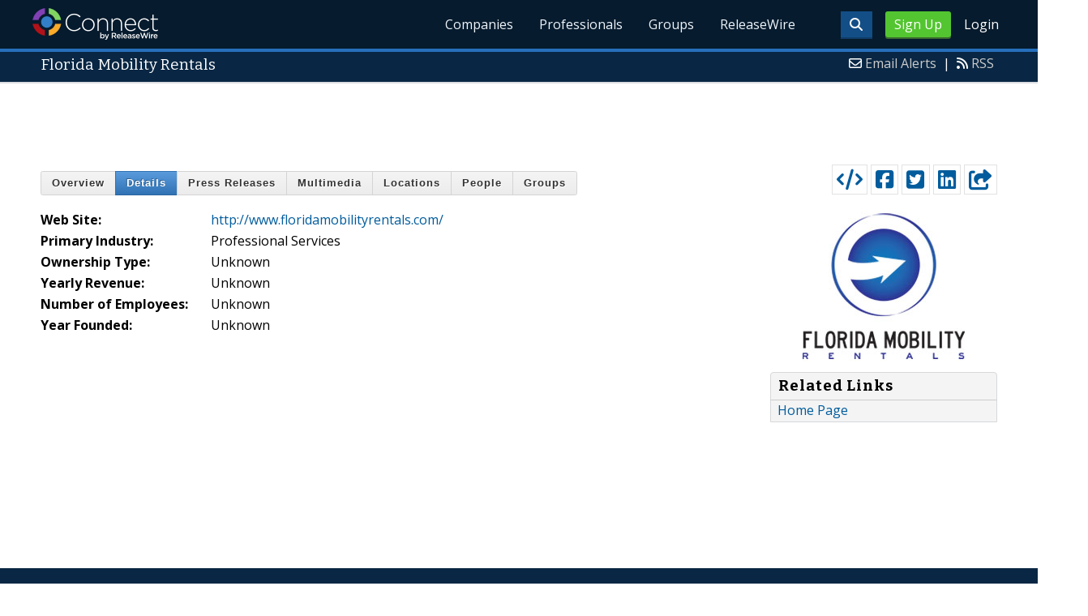

--- FILE ---
content_type: text/html; charset=utf-8
request_url: https://www.google.com/recaptcha/api2/aframe
body_size: 267
content:
<!DOCTYPE HTML><html><head><meta http-equiv="content-type" content="text/html; charset=UTF-8"></head><body><script nonce="g9Db7IzD2_CWrzmI3_-0gA">/** Anti-fraud and anti-abuse applications only. See google.com/recaptcha */ try{var clients={'sodar':'https://pagead2.googlesyndication.com/pagead/sodar?'};window.addEventListener("message",function(a){try{if(a.source===window.parent){var b=JSON.parse(a.data);var c=clients[b['id']];if(c){var d=document.createElement('img');d.src=c+b['params']+'&rc='+(localStorage.getItem("rc::a")?sessionStorage.getItem("rc::b"):"");window.document.body.appendChild(d);sessionStorage.setItem("rc::e",parseInt(sessionStorage.getItem("rc::e")||0)+1);localStorage.setItem("rc::h",'1768992957830');}}}catch(b){}});window.parent.postMessage("_grecaptcha_ready", "*");}catch(b){}</script></body></html>